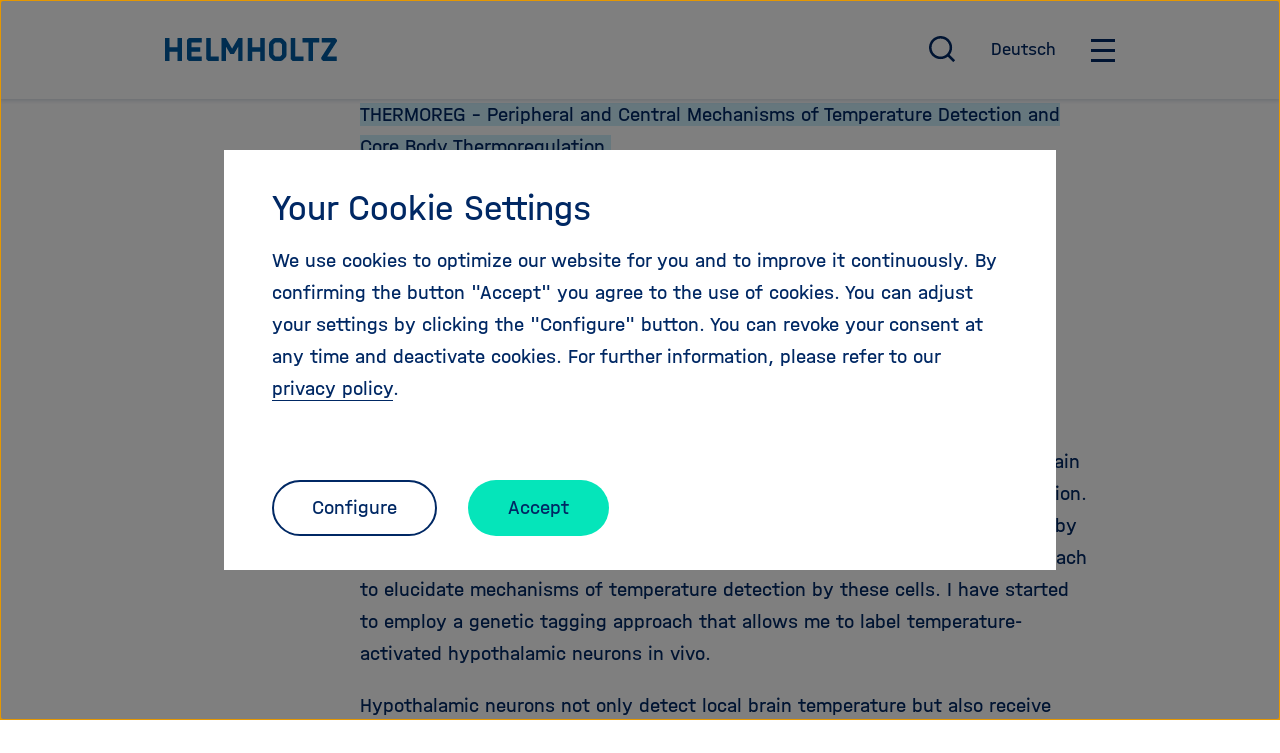

--- FILE ---
content_type: text/html; charset=utf-8
request_url: https://www.helmholtz.de/en/research/international-cooperation/eu-projects/archive-fp7/ideas/erc-starting-grants/thermoreg/
body_size: 12041
content:
<!DOCTYPE html>
<html dir="ltr" lang="en-GB">
	<head>
		<meta charset="utf-8">
		<!--
	TYPO3-Realisation: 3pc GmbH Neue Kommunikation, Berlin
	This website is powered by TYPO3 - inspiring people to share!
	TYPO3 is a free open source Content Management Framework initially created by Kasper Skaarhoj and licensed under GNU/GPL.
	TYPO3 is copyright 1998-2026 of Kasper Skaarhoj. Extensions are copyright of their respective owners.
	Information and contribution at https://typo3.org/
-->
		<link rel="shortcut icon" href="/typo3conf/ext/dreipc_hgf/Resources/Public/Frontend/Build/assets/icons/favicons/favicon.ico" type="image/png">
		<title>THERMOREG - Helmholtz - Association of German Research Centres</title>
		<meta name="robots" content="index, follow">
		<meta name="viewport" content="width=device-width, initial-scale=1">
		<meta name="description" content="THERMOREG">
		<meta property="og:locale" content="de_DE">
		<meta property="og:site_name" content="Helmholtz-Gemeinschaft Deutscher Forschungszentren">
		<meta property="og:description" content="THERMOREG">
		<meta property="og:image" content="https://www.helmholtz.de/typo3temp/assets/_processed_/3/d/csm_helmholtz_social-media_1638454250_fb2cbb547a.jpg">
		<meta property="og:title" content="THERMOREG">
		<meta property="og:type" content="website">
		<meta property="og:url" content="https://www.helmholtz.de/en/research/international-cooperation/eu-projects/archive-fp7/ideas/erc-starting-grants/thermoreg/">
		<meta name="twitter:card" content="">
		<meta name="twitter:site" content="@helmholtz_de">
		<meta name="twitter:description" content="THERMOREG">
		<meta name="twitter:image" content="https://www.helmholtz.de/typo3temp/assets/_processed_/3/d/csm_helmholtz_social-media_1638454250_d44f600fc4.jpg">
		<meta name="twitter:title" content="THERMOREG">
		<meta name="google-site-verification" content="es51vvVGjg2pi2OJHg1RiUQh4rrtHjcc8Oehdds9b9U">
		<link rel="stylesheet" type="text/css" href="/typo3temp/assets/compressed/merged-a7c11ffb7344dc71bff7dd3e8168c395-0bedc0d2971ab241840f300b6d8dc844.css?1768902968" media="all">
		<link rel="icon" href="/typo3conf/ext/dreipc_hgf/Resources/Public/Frontend/Build/assets/icons/favicons/icon-32x32.png" sizes="32x32">
		<link rel="icon" href="/typo3conf/ext/dreipc_hgf/Resources/Public/Frontend/Build/assets/icons/favicons/icon-57x57.png" sizes="57x57">
		<link rel="icon" href="/typo3conf/ext/dreipc_hgf/Resources/Public/Frontend/Build/assets/icons/favicons/icon-76x76.png" sizes="76x76">
		<link rel="icon" href="/typo3conf/ext/dreipc_hgf/Resources/Public/Frontend/Build/assets/icons/favicons/icon-96x96.png" sizes="96x96">
		<link rel="icon" href="/typo3conf/ext/dreipc_hgf/Resources/Public/Frontend/Build/assets/icons/favicons/icon-128x128.png" sizes="128x128">
		<link rel="icon" href="/typo3conf/ext/dreipc_hgf/Resources/Public/Frontend/Build/assets/icons/favicons/icon-192x192.png" sizes="192x192">
		<link rel="icon" href="/typo3conf/ext/dreipc_hgf/Resources/Public/Frontend/Build/assets/icons/favicons/icon-228x228.png" sizes="228x228">
		<link rel="shortcut icon" sizes="196x196" href="/typo3conf/ext/dreipc_hgf/Resources/Public/Frontend/Build/assets/icons/favicons/icon-196x196.png">
		<link rel="apple-touch-icon" href="/typo3conf/ext/dreipc_hgf/Resources/Public/Frontend/Build/assets/icons/apple-touch-icon/icon-120x120.png" sizes="120x120">
		<link rel="apple-touch-icon" href="/typo3conf/ext/dreipc_hgf/Resources/Public/Frontend/Build/assets/icons/apple-touch-icon/icon-152x152.png" sizes="152x152">
		<link rel="apple-touch-icon" href="/typo3conf/ext/dreipc_hgf/Resources/Public/Frontend/Build/assets/icons/apple-touch-icon/icon-180x180.png" sizes="180x180">
		<meta name="msapplication-TileColor" content="#FFFFFF">
		<meta name="msapplication-TileImage" content="/typo3conf/ext/dreipc_hgf/Resources/Public/Frontend/Build/assets/icons/msapplication/icon-144x144.png">
		<meta name="msapplication-config" content="/browserconfig.xml">
		<link rel="manifest" href="/manifest.json">
		<link rel="alternate" hreflang="de-DE" href="https://www.helmholtz.de/forschung/helmholtz-international/europaeische-projekte/archiv-fp7/ideen/erc-starting-grants/thermoreg/">
		<link rel="alternate" hreflang="en-GB" href="https://www.helmholtz.de/en/research/international-cooperation/eu-projects/archive-fp7/ideas/erc-starting-grants/thermoreg/">
		<link rel="alternate" hreflang="x-default" href="https://www.helmholtz.de/forschung/helmholtz-international/europaeische-projekte/archiv-fp7/ideen/erc-starting-grants/thermoreg/"> </head>
	<body data-tracking-id="3">
		<div class="skip-link"><a href="#main" class="skip-link__button"> Jump directly to the page contents </a></div>
		<header class="header">
			<div class="header__top">
				<div class="header__top-inner">
					<div class="header__logo"><a href="/en/"><svg class="svg-hgf-logo" xmlns="http://www.w3.org/2000/svg" x="0" y="0" viewBox="0 0 737.4 100" xml:space="preserve" aria-labelledby="helmholtz-logo-header" role="img">
								<title id="helmholtz-logo-header">Helmholtz - Association of German Research Centres</title>
								<path fill="currentColor" d="M53.5 0h19.2v100H53.5V59.7H19.2V100H0V0h19.2v40.5h34.3V0zm50.1 0c-.9 0-1.7.4-2.3 1l-6.2 6.2c-.7.6-1 1.4-1 2.3v81.1c0 .9.3 1.7 1 2.3l6.2 6.2c.6.7 1.4 1 2.3 1h53.6V80.8h-43.9V59.7h38.1V40.5h-38.1V19.2h43.9V0h-53.6zm82.5 100h44.6V80.8h-34.9V0h-19.2v90.5c0 .9.3 1.7 1 2.3l6.2 6.2c.6.7 1.4 1 2.3 1zM374 40.5V0h-19.2v100H374V59.7h34.3V100h19.2V0h-19.2v40.5H374zm127.6 31c0 .9-.4 1.6-1 2.3l-6.1 6.1c-.7.7-1.5 1-2.4 1H475c-.8 0-1.5-.3-2.3-1l-6.1-6.1c-.7-.7-1-1.4-1-2.3V28.6c0-.9.3-1.7 1-2.3l6.1-6.2c.7-.6 1.4-1 2.3-1h17.2c.9 0 1.7.4 2.4 1l6.1 6.2c.6.6 1 1.4 1 2.3v42.9zm4.5-66.7C503 1.8 499 0 494.8 0h-22.4c-4.2 0-8.3 1.7-11.4 4.8l-9.9 9.9c-3 3-4.7 7.1-4.7 11.3v48c0 4.2 1.7 8.3 4.7 11.3l9.9 10c3 3.1 7.2 4.7 11.4 4.7h22.4c4.2 0 8.3-1.7 11.3-4.7l10-10c3-3 4.7-7.1 4.7-11.3V25.9c0-4.2-1.7-8.3-4.7-11.3l-10-9.8zm42.7 95.2h45.4V80.8h-35.7V0h-19.2v90.5c0 .9.3 1.7 1 2.3l6.2 6.2c.6.7 1.5 1 2.3 1zm67-80.8V100H635V19.2h26.5V0h-72.2v19.2h26.5zM730.2 1c-.6-.6-1.4-1-2.3-1h-56v19.2h39.6L670 84.8v5.8c0 .9.4 1.7 1 2.3l6.2 6.2c.6.7 1.4 1 2.3 1h57.3V80.8h-41.5l42-66.4v-5c0-.8-.4-1.7-1-2.3L730.2 1zM314.3 0l-26.7 46.2L260.9 0h-18.4v100h19.2V38.2L279 68c.6 1 1.6 1.6 2.8 1.6h11.8c1.1 0 2.2-.6 2.8-1.6l17.1-29.6V100h19.2V0h-18.4z"/></svg><span class="sr-only">To the homepage of the Helmholtz Association</span></a></div>
						<nav class="navigation navigation--meta" aria-label="Main menu">
							<ul class="navigation__meta-list">
								<li>
									<button class="btn btn--search navigation__overlay-toggle" id="search-overlay-btn" aria-haspopup="true" aria-controls="header-search" aria-expanded="false" ><svg class="svg-search" aria-hidden="true" xmlns="http://www.w3.org/2000/svg" width="21" height="21" viewBox="0 0 21 21">
											<path fill="currentColor" transform="translate(-2.000000, -2.000000)" d="M18.031,16.617 L22.314,20.899 L20.899,22.314 L16.617,18.031 C15.0237382,19.3082211 13.0420011,20.0029052 11,20 C6.032,20 2,15.968 2,11 C2,6.032 6.032,2 11,2 C15.968,2 20,6.032 20,11 C20.0029052,13.0420011 19.3082211,15.0237382 18.031,16.617 Z M16.025,15.875 C17.2941129,14.5698857 18.002867,12.8204293 18,11 C18,7.132 14.867,4 11,4 C7.132,4 4,7.132 4,11 C4,14.867 7.132,18 11,18 C12.8204293,18.002867 14.5698857,17.2941129 15.875,16.025 L16.025,15.875 L16.025,15.875 Z"></path>
										</svg><span class="sr-only"> Open / close search </span></button>
								</li>
								<li><a href="/forschung/helmholtz-international/europaeische-projekte/archiv-fp7/ideen/erc-starting-grants/thermoreg/" class="btn btn--language"><span>Deutsch</span><abbr title="Deutsch">DE</abbr></a></li>
								<li>
									<button class="btn btn--burger navigation__overlay-toggle" id="main-menu-btn" aria-haspopup="true" aria-controls="header-navigation" aria-expanded="false" ><span class="sr-only">Open/Close main navigation</span><span class="btn--burger__line is-1"></span><span class="btn--burger__line is-2"></span><span class="btn--burger__line is-3"></span><span class="btn--burger__line is-4"></span></button>
								</li>
							</ul>
						</nav>
					</div>
				</div>
				<div id="header-search" class="header__overlay header__overlay--search" aria-hidden="true" aria-labelledby="search-overlay-btn" >
					<div class="header__searchform">
						<form method="get" class="searchform searchform" action="/en/search/all/" data-suggest="/en/search/all/suggest.json" data-suggest-header="Top Results" accept-charset="utf-8"><input placeholder="Keyword, Title ..." aria-label="Keyword search" type="search" name="search[q]" value="" class="input--track-event" data-tracking="{&quot;type&quot;:&quot;onkeydown&quot;,&quot;category&quot;:&quot;Header-Suche&quot;}" >
							<button type="submit" class="btn btn--icon btn--track-event" data-tracking="{&quot;type&quot;:&quot;onclick&quot;,&quot;category&quot;:&quot;Header-Suche&quot;,&quot;name&quot;:&quot;Suche-Button geklickt&quot;}" ><svg class="svg-search" aria-hidden="true" xmlns="http://www.w3.org/2000/svg" width="21" height="21" viewBox="0 0 21 21">
									<path fill="currentColor" transform="translate(-2.000000, -2.000000)" d="M18.031,16.617 L22.314,20.899 L20.899,22.314 L16.617,18.031 C15.0237382,19.3082211 13.0420011,20.0029052 11,20 C6.032,20 2,15.968 2,11 C2,6.032 6.032,2 11,2 C15.968,2 20,6.032 20,11 C20.0029052,13.0420011 19.3082211,15.0237382 18.031,16.617 Z M16.025,15.875 C17.2941129,14.5698857 18.002867,12.8204293 18,11 C18,7.132 14.867,4 11,4 C7.132,4 4,7.132 4,11 C4,14.867 7.132,18 11,18 C12.8204293,18.002867 14.5698857,17.2941129 15.875,16.025 L16.025,15.875 L16.025,15.875 Z"></path>
								</svg><span class="sr-only">Submit search</span></button>
						</form>
						<div class="related-links">
							<div class="related-links__buttons">
								<ul>
									<li><a href="/en/career/" target="_self" class="btn btn--secondary"><span>Career Opportunities</span></a></li>
									<li><a href="/en/research/challenges/artificial-intelligence/" target="_self" class="btn btn--secondary"><span>Artificial Intelligence</span></a></li>
									<li><a href="/en/research/challenges/quantum-technologies/" target="_self" class="btn btn--secondary"><span>Helmholtz Quantum</span></a></li>
								</ul>
							</div>
						</div>
					</div>
				</div>
				<div id="header-navigation" class="header__overlay" aria-hidden="true" aria-labelledby="main-menu-btn">
					<nav class="navigation navigation--main" aria-label="Site menu">
						<ul class="navigation__first-level">
							<li class="navigation__first-level-list-item"><a href="/en/about-us/" class="navigation__first-level-link btn btn--underline"><span>About us</span></a>
								<ul class="navigation__second-level" aria-label="Über uns">
									<li class="navigation__second-level-list-item">
										<div class="navigation__second-level-inner"><a href="/en/about-us/who-we-are/" class="navigation__second-level-link btn btn--underline"><span>Who we are</span></a></div>
									</li>
									<li class="navigation__second-level-list-item">
										<div class="navigation__second-level-inner"><a href="/en/about-us/helmholtz-centers/" class="navigation__second-level-link btn btn--underline"><span>Helmholtz Centers</span></a></div>
									</li>
									<li class="navigation__second-level-list-item">
										<div class="navigation__second-level-inner"><a href="/en/about-us/our-values/" class="navigation__second-level-link btn btn--underline"><span>Our Values</span></a></div>
									</li>
									<li class="navigation__second-level-list-item">
										<div class="navigation__second-level-inner"><a href="/en/about-us/structure-and-governance/" class="navigation__second-level-link btn btn--underline"><span>Structure and Governance</span></a></div>
									</li>
									<li class="navigation__second-level-list-item">
										<div class="navigation__second-level-inner"><a href="/en/about-us/discover-helmholtz/" class="navigation__second-level-link btn btn--underline"><span>Discover Helmholtz</span></a></div>
									</li>
									<li class="navigation__second-level-list-item">
										<div class="navigation__second-level-inner"><a href="/en/about-us/helmholtz-stories/" class="navigation__second-level-link btn btn--underline"><span>Helmholtz Stories</span></a></div>
									</li>
								</ul>
							</li>
							<li class="navigation__first-level-list-item"><a href="/en/newsroom/" class="navigation__first-level-link btn btn--underline"><span>Newsroom</span></a></li>
							<li class="navigation__first-level-list-item"><a href="/en/research/" class="navigation__first-level-link btn btn--underline"><span>Research</span></a>
								<ul class="navigation__second-level" aria-label="Über uns">
									<li class="navigation__second-level-list-item">
										<div class="navigation__second-level-inner"><a href="/en/research/current-calls-for-applications/" class="navigation__second-level-link btn btn--underline"><span>Calls for Applications</span></a></div>
									</li>
									<li class="navigation__second-level-list-item">
										<div class="navigation__second-level-inner"><a href="/en/research/research-fields/" class="navigation__second-level-link btn btn--underline"><span>Research Fields</span></a></div>
									</li>
									<li class="navigation__second-level-list-item">
										<div class="navigation__second-level-inner"><a href="/en/research/research-infrastructures/" class="navigation__second-level-link btn btn--underline"><span>Research Infrastructures</span></a></div>
									</li>
									<li class="navigation__second-level-list-item">
										<div class="navigation__second-level-inner"><a href="/en/research/research-campaigns/" class="navigation__second-level-link btn btn--underline"><span>Research campaigns</span></a></div>
									</li>
									<li class="navigation__second-level-list-item">
										<div class="navigation__second-level-inner"><a href="/en/research/challenges/" class="navigation__second-level-link btn btn--underline"><span>Challenges</span></a></div>
									</li>
								</ul>
							</li>
							<li class="navigation__first-level-list-item"><a href="/en/international/" class="navigation__first-level-link btn btn--underline"><span>International</span></a>
								<ul class="navigation__second-level" aria-label="Über uns">
									<li class="navigation__second-level-list-item">
										<div class="navigation__second-level-inner"><a href="/en/international/helmholtz-worldwide/" class="navigation__second-level-link btn btn--underline"><span>Helmholtz worldwide</span></a></div>
									</li>
									<li class="navigation__second-level-list-item">
										<div class="navigation__second-level-inner"><a href="/en/international/helmholtz-in-europe/" class="navigation__second-level-link btn btn--underline"><span>Helmholtz in Europe</span></a></div>
									</li>
									<li class="navigation__second-level-list-item">
										<div class="navigation__second-level-inner"><a href="/en/international/brussels-office/" class="navigation__second-level-link btn btn--underline"><span>Brussels Office</span></a></div>
									</li>
									<li class="navigation__second-level-list-item">
										<div class="navigation__second-level-inner"><a href="/en/international/beijing-office/" class="navigation__second-level-link btn btn--underline"><span>Beijing Office</span></a></div>
									</li>
									<li class="navigation__second-level-list-item">
										<div class="navigation__second-level-inner"><a href="/en/international/israel-office/" class="navigation__second-level-link btn btn--underline"><span>Israel Office</span></a></div>
									</li>
									<li class="navigation__second-level-list-item">
										<div class="navigation__second-level-inner"><a href="/en/international/research-infrastructures/" class="navigation__second-level-link btn btn--underline"><span>Scientific Landscape</span></a></div>
									</li>
									<li class="navigation__second-level-list-item">
										<div class="navigation__second-level-inner"><a href="/en/international/helmholtz-international-labs/" class="navigation__second-level-link btn btn--underline"><span>Helmholtz International Labs</span></a></div>
									</li>
									<li class="navigation__second-level-list-item">
										<div class="navigation__second-level-inner"><a href="/en/international/science-diplomacy/" class="navigation__second-level-link btn btn--underline"><span>Science Diplomacy</span></a></div>
									</li>
									<li class="navigation__second-level-list-item">
										<div class="navigation__second-level-inner"><a href="/en/international/research-security/" class="navigation__second-level-link btn btn--underline"><span>Research Security</span></a></div>
									</li>
								</ul>
							</li>
							<li class="navigation__first-level-list-item"><a href="/en/transfer/" class="navigation__first-level-link btn btn--underline"><span>Transfer</span></a>
								<ul class="navigation__second-level" aria-label="Über uns">
									<li class="navigation__second-level-list-item">
										<div class="navigation__second-level-inner"><a href="/en/transfer/news-and-events/news/" class="navigation__second-level-link btn btn--underline"><span>News</span></a></div>
									</li>
									<li class="navigation__second-level-list-item">
										<div class="navigation__second-level-inner"><a href="/en/transfer/examples-and-successes-1/" class="navigation__second-level-link btn btn--underline"><span>Examples and successes</span></a></div>
									</li>
									<li class="navigation__second-level-list-item">
										<div class="navigation__second-level-inner"><a href="/en/transfer/helmholtz-association-transfer-instruments/" class="navigation__second-level-link btn btn--underline"><span>Transfer Instruments</span></a></div>
									</li>
									<li class="navigation__second-level-list-item">
										<div class="navigation__second-level-inner"><a href="/en/transfer/industry-collaboration/" class="navigation__second-level-link btn btn--underline"><span>Industry Collaboration</span></a></div>
									</li>
									<li class="navigation__second-level-list-item">
										<div class="navigation__second-level-inner"><a href="/en/transfer/advice-and-information/" class="navigation__second-level-link btn btn--underline"><span>Advice and information</span></a></div>
									</li>
									<li class="navigation__second-level-list-item">
										<div class="navigation__second-level-inner"><a href="https://www.helmholtz-entrepreneurship.de/" target="_blank" class="navigation__second-level-link btn btn--underline"><span>Entrepreneurship Education</span></a></div>
									</li>
								</ul>
							</li>
							<li class="navigation__first-level-list-item"><a href="/en/career/" class="navigation__first-level-link btn btn--underline"><span>Careers</span></a>
								<ul class="navigation__second-level" aria-label="Über uns">
									<li class="navigation__second-level-list-item">
										<div class="navigation__second-level-inner"><a href="/en/career/what-defines-us/" class="navigation__second-level-link btn btn--underline"><span>What defines us</span></a></div>
									</li>
									<li class="navigation__second-level-list-item">
										<div class="navigation__second-level-inner"><a href="/en/career/careers-at-helmholtz/" class="navigation__second-level-link btn btn--underline"><span>Careers at Helmholtz</span></a></div>
									</li>
									<li class="navigation__second-level-list-item">
										<div class="navigation__second-level-inner"><a href="/en/career/helmholtz-leadership-academy/" class="navigation__second-level-link btn btn--underline"><span>Helmholtz Leadership Academy</span></a></div>
									</li>
									<li class="navigation__second-level-list-item">
										<div class="navigation__second-level-inner"><a href="/en/career/science/helmholtz-information-data-science-academy-hida/" class="navigation__second-level-link btn btn--underline"><span>Helmholtz Information &amp; Data Science Academy (HIDA)</span></a></div>
									</li>
									<li class="navigation__second-level-list-item">
										<div class="navigation__second-level-inner"><a href="/en/career/talent-programs/" class="navigation__second-level-link btn btn--underline"><span>Talent Programs</span></a></div>
									</li>
									<li class="navigation__second-level-list-item">
										<div class="navigation__second-level-inner"><a href="/en/career/job-vacancies/" class="navigation__second-level-link btn btn--underline"><span>Job Vacancies</span></a></div>
									</li>
								</ul>
							</li>
						</ul>
					</nav>
				</div>
			</header>
			<!--TYPO3SEARCH_begin-->
			<main id="main">
				<div id="c15353" class="textmedia textmedia--text-only text">
					<div class="textmedia__inner">
						<div class="textmedia__text">
							<p><strong><span>THERMOREG - Peripheral and Central Mechanisms of Temperature Detection and Core Body Thermoregulation&nbsp;</span></strong></p>
							<p><strong><span>Activity Code:</span></strong> ERC-StG-LS5<br><strong><span>Principal Investigator:</span></strong> Dr. Jan Erik Siemens<br><strong><span>Host institution:</span></strong><a href="http://www.mdc-berlin.de/" target="_blank" class="external-link" rel="noreferrer">Max Delbrück Center for Molecular Medicine (MDC)</a></p>
							<h3>Description:</h3>
							<p>Internal temperature homeostasis is of critical importance to our health as deviation from a normal, tightly controlled level (37 °Celsius) can cause fatal organ failures. Temperature-sensitive cells in the hypothalamus detect deep brain temperature, which is directly relevant to core body temperature (CBT) regulation. However molecules and mechanisms underlying central temperature detection by hypothalamic neurons are unknown. I propose to use a multi-disciplinary approach to elucidate mechanisms of temperature detection by these cells. I have started to employ a genetic tagging approach that allows me to label temperature-activated hypothalamic neurons in vivo.&nbsp;</p>
							<p>Hypothalamic neurons not only detect local brain temperature but also receive peripheral temperature signals from the somatosensory system. However, the impact of peripheral temperature information on central temperature regulation is largely unknown. Transient Receptor Potential (TRP) ion channels have been found to constitute important components in a variety of different sensory systems. In vertebrates, TRP family members TRPV1, TRPM8, and TRPA1, play prominent roles in the detection of thermal stimuli ranging from cold to hot ambient temperatures. How these receptors mediate their temperature sensitivity on the molecular level is largely unknown. I hypothesize that TRPs are components of supramolecular membrane-bound protein complexes that enable the receptors to function in a context-dependent manner, similar to the founding member of the TRP receptor family in the Drosophila eye. I will use a genetic biochemical strategy to identify components of somatosensory TRP channel protein complexes from native sensory ganglia of transgenic mice. Subsequently, characterization of the TRP Proteome will not only provide novel insights into TRP channel function as temperature sensors but may additionally yield novel targets for the treatment of inflammatory conditions and pain.</p>
							<h3>Project details:</h3>
							<p><strong><span>Start date:</span></strong>&nbsp;01-02-2012&nbsp;<br><strong><span>End date:</span></strong>&nbsp;31-01-2017&nbsp;<br><strong><span>Duration:</span></strong>&nbsp;60 months&nbsp;<br><strong><span>Project Reference:</span></strong>&nbsp;&nbsp;280565&nbsp;<br><strong><span>Project cost:</span></strong>&nbsp;1400725 Euro&nbsp;<br><strong><span>Project Funding:</span></strong>&nbsp;1400725 Euro</p>
						</div>
					</div>
				</div>
			</main>
			<!--TYPO3SEARCH_end-->
			<footer class="footer">
				<div class="footer__inner">
					<div class="footer__logos"><a href="/en/" class="footer__logo"><svg xmlns="http://www.w3.org/2000/svg" x="0" y="0" viewBox="0 0 737.4 100" xml:space="preserve" aria-labelledby="helmholtz-logo-footer" role="img">
								<title id="helmholtz-logo-footer">Helmholtz - Association of German Research Centres</title>
								<path fill="currentColor" d="M53.5 0h19.2v100H53.5V59.7H19.2V100H0V0h19.2v40.5h34.3V0zm50.1 0c-.9 0-1.7.4-2.3 1l-6.2 6.2c-.7.6-1 1.4-1 2.3v81.1c0 .9.3 1.7 1 2.3l6.2 6.2c.6.7 1.4 1 2.3 1h53.6V80.8h-43.9V59.7h38.1V40.5h-38.1V19.2h43.9V0h-53.6zm82.5 100h44.6V80.8h-34.9V0h-19.2v90.5c0 .9.3 1.7 1 2.3l6.2 6.2c.6.7 1.4 1 2.3 1zM374 40.5V0h-19.2v100H374V59.7h34.3V100h19.2V0h-19.2v40.5H374zm127.6 31c0 .9-.4 1.6-1 2.3l-6.1 6.1c-.7.7-1.5 1-2.4 1H475c-.8 0-1.5-.3-2.3-1l-6.1-6.1c-.7-.7-1-1.4-1-2.3V28.6c0-.9.3-1.7 1-2.3l6.1-6.2c.7-.6 1.4-1 2.3-1h17.2c.9 0 1.7.4 2.4 1l6.1 6.2c.6.6 1 1.4 1 2.3v42.9zm4.5-66.7C503 1.8 499 0 494.8 0h-22.4c-4.2 0-8.3 1.7-11.4 4.8l-9.9 9.9c-3 3-4.7 7.1-4.7 11.3v48c0 4.2 1.7 8.3 4.7 11.3l9.9 10c3 3.1 7.2 4.7 11.4 4.7h22.4c4.2 0 8.3-1.7 11.3-4.7l10-10c3-3 4.7-7.1 4.7-11.3V25.9c0-4.2-1.7-8.3-4.7-11.3l-10-9.8zm42.7 95.2h45.4V80.8h-35.7V0h-19.2v90.5c0 .9.3 1.7 1 2.3l6.2 6.2c.6.7 1.5 1 2.3 1zm67-80.8V100H635V19.2h26.5V0h-72.2v19.2h26.5zM730.2 1c-.6-.6-1.4-1-2.3-1h-56v19.2h39.6L670 84.8v5.8c0 .9.4 1.7 1 2.3l6.2 6.2c.6.7 1.4 1 2.3 1h57.3V80.8h-41.5l42-66.4v-5c0-.8-.4-1.7-1-2.3L730.2 1zM314.3 0l-26.7 46.2L260.9 0h-18.4v100h19.2V38.2L279 68c.6 1 1.6 1.6 2.8 1.6h11.8c1.1 0 2.2-.6 2.8-1.6l17.1-29.6V100h19.2V0h-18.4z" />
								</svg><span class="sr-only">To the homepage of the Helmholtz Association</span></a>
							<div class="footer__claim"><svg xmlns="http://www.w3.org/2000/svg" x="0" y="0" viewBox="0 0 160.5 11.9" style="enable-background:new 0 0 160.5 11.9" xml:space="preserve" aria-labelledby="helmholtz-claim" role="img">
									<title id="helmholtz-claim">Research for grand challenges</title>
									<path fill="#008040" d="M6.1 3.4c0 1.2-.7 2-2 2.2l2 3.1v.2H4.9L2.8 5.6H1.6v3.3H.5V1h3.1c1.5 0 2.5.9 2.5 2.2v.2zM5 3.3c0-.8-.5-1.2-1.4-1.2h-2v2.6h2C4.5 4.6 5 4.2 5 3.4v-.1zM12.1 6.3H8.2v.3c0 .9.6 1.4 1.5 1.4.8 0 1.3-.4 1.3-1h1.1c-.1 1.2-1 2-2.4 2-1.6 0-2.6-.9-2.6-2.4V5.2c0-1.5 1-2.4 2.5-2.4s2.5 1 2.5 2.4v1.1zm-3.9-1v.2H11v-.2c0-.9-.5-1.4-1.4-1.4-.8-.1-1.4.5-1.4 1.4zM13.3 7.1V7h1.1v.1c0 .6.5.9 1.4.9.8 0 1.3-.3 1.3-.8 0-.4-.3-.6-1-.8l-.9-.2c-1.2-.2-1.8-.8-1.8-1.6v-.1c0-1 .9-1.7 2.4-1.7 1.4 0 2.4.7 2.4 1.9v.1h-1.1v-.1c0-.6-.5-.9-1.3-.9s-1.2.3-1.2.7v.1c0 .4.3.6.9.7l.9.2c1.2.2 1.8.8 1.8 1.7v.1c0 1.1-1 1.8-2.4 1.8-1.5-.1-2.5-.8-2.5-2zM24.3 6.3h-3.9v.3c0 .9.6 1.4 1.5 1.4.8 0 1.4-.4 1.4-1h1.1c-.1 1.2-1 2-2.4 2-1.5 0-2.5-.9-2.5-2.4V5.2c0-1.5 1-2.4 2.5-2.4s2.5 1 2.5 2.4v1.1zm-3.9-1v.2h2.8v-.2c0-.9-.5-1.4-1.4-1.4-.8-.1-1.4.5-1.4 1.4zM30.4 5v3.9h-1v-.5c-.4.4-1 .6-1.8.6-1.3 0-2.1-.6-2.1-1.7 0-1 .6-1.5 2-1.7l1.8-.2V5c0-.8-.4-1.2-1.3-1.2s-1.3.4-1.3 1.1V5h-1.1v-.1c0-1.3.9-2.1 2.4-2.1s2.4.8 2.4 2.2zm-1.1 2.3v-1l-1.6.2c-.7.1-1.1.4-1.1.8 0 .5.4.8 1.1.8.7 0 1.3-.3 1.6-.8zM35.2 3v1h-.9c-.6 0-1.1.3-1.3.8V9h-1V3h1v.5c.4-.4.9-.5 1.4-.5h.8zM35.8 6.6V5.2c0-1.5 1-2.4 2.5-2.4 1.4 0 2.4.9 2.4 2.3v.1h-1.1v-.1c0-.7-.6-1.3-1.4-1.3-.9 0-1.4.5-1.4 1.4v1.4c0 .9.6 1.4 1.4 1.4.8 0 1.4-.5 1.4-1.2v-.1h1.1v.1c0 1.3-1 2.2-2.4 2.2-1.5 0-2.5-.9-2.5-2.4zM47 5.1v3.8h-1.1V5.2c0-.8-.5-1.4-1.3-1.4-.6 0-1.1.3-1.4.8v4.3h-1.1V.6h1.1v2.9c.4-.4 1-.6 1.6-.6 1.3-.1 2.2.8 2.2 2.2zM53.7 3h2v1h-2v5h-1.1V4h-1.5V3h1.5v-.8c0-1.1.6-1.7 1.7-1.7h.9v1h-.8c-.5 0-.7.3-.7.8V3zM56.3 6.6V5.2c0-1.5 1-2.4 2.5-2.4s2.5 1 2.5 2.4v1.4c0 1.5-1 2.4-2.5 2.4s-2.5-.9-2.5-2.4zm3.9 0V5.3c0-.9-.5-1.4-1.4-1.4-.9 0-1.4.6-1.4 1.4v1.3c0 .9.6 1.4 1.4 1.4.9 0 1.4-.5 1.4-1.4zM66 3v1h-.9c-.6 0-1.1.3-1.3.8V9h-1.1V3h1v.5c.5-.4 1-.5 1.5-.5h.8zM73.7 3h1v5.9c0 1.4-1 2.2-2.5 2.2s-2.5-.8-2.5-2.1v-.1h1.1V9c0 .7.5 1.1 1.4 1.1.9 0 1.4-.5 1.4-1.2V8c-.4.4-1 .6-1.6.6-1.4 0-2.3-.9-2.3-2.3V5.2c0-1.4.9-2.4 2.3-2.4.7 0 1.3.2 1.7.6V3zm-.1 3.8V4.6c-.3-.5-.8-.8-1.4-.8-.9 0-1.4.5-1.4 1.4v1c0 .9.5 1.4 1.4 1.4.6 0 1.1-.3 1.4-.8zM79.6 3v1h-.9c-.6 0-1.1.3-1.3.8V9h-1.1V3h1v.5c.4-.4.9-.5 1.5-.5h.8zM84.9 5v3.9h-1v-.5c-.4.4-1 .6-1.8.6-1.3 0-2.1-.6-2.1-1.7 0-1 .6-1.5 2-1.7l1.8-.2V5c0-.8-.4-1.2-1.3-1.2s-1.3.4-1.3 1.1V5h-1.1v-.1c0-1.3.9-2.1 2.4-2.1 1.6 0 2.4.8 2.4 2.2zm-1 2.3v-1l-1.6.2c-.7.1-1.1.4-1.1.8 0 .5.4.8 1.1.8.7 0 1.3-.3 1.6-.8zM91.4 5.1v3.8h-1.1V5.2c0-.8-.5-1.4-1.3-1.4-.6 0-1.1.3-1.4.8v4.3h-1.1V3h1v.5c.4-.4 1-.7 1.7-.7 1.3 0 2.2.9 2.2 2.3zM96.6.6h1.1v8.3h-1v-.5c-.4.4-1 .6-1.7.6-1.4 0-2.3-.9-2.3-2.4V5.2c0-1.4.9-2.4 2.3-2.4.7 0 1.2.2 1.6.6V.6zm0 6.6V4.6c-.3-.5-.8-.8-1.4-.8-.9 0-1.4.5-1.4 1.4v1.4c0 .9.6 1.4 1.4 1.4.6 0 1.1-.3 1.4-.8zM102.4 6.6V5.2c0-1.5 1-2.4 2.5-2.4 1.4 0 2.4.9 2.4 2.3v.1h-1.1v-.1c0-.7-.6-1.3-1.4-1.3-.9 0-1.4.5-1.4 1.4v1.4c0 .9.6 1.4 1.4 1.4.8 0 1.4-.5 1.4-1.2v-.1h1.1v.1c0 1.3-1 2.2-2.4 2.2-1.5 0-2.5-.9-2.5-2.4zM113.6 5.1v3.8h-1.1V5.2c0-.8-.5-1.4-1.3-1.4-.6 0-1.1.3-1.4.8v4.3h-1.1V.6h1.1v2.9c.4-.4 1-.6 1.6-.6 1.4-.1 2.2.8 2.2 2.2zM119.8 5v3.9h-1v-.5c-.4.4-1 .6-1.8.6-1.3 0-2.1-.6-2.1-1.7 0-1 .6-1.5 2-1.7l1.8-.2V5c0-.8-.4-1.2-1.3-1.2s-1.3.4-1.3 1.1V5H115v-.1c0-1.3.9-2.1 2.4-2.1 1.6 0 2.4.8 2.4 2.2zm-1.1 2.3v-1l-1.6.2c-.7.1-1.1.4-1.1.8 0 .5.4.8 1.1.8.7 0 1.3-.3 1.6-.8zM121.4 8.9V.6h1.1v8.3h-1.1zM124.2 8.9V.6h1.1v8.3h-1.1zM131.7 6.3h-3.9v.3c0 .9.6 1.4 1.5 1.4.8 0 1.4-.4 1.4-1h1.1c-.1 1.2-1 2-2.4 2-1.5 0-2.5-.9-2.5-2.4V5.2c0-1.5 1-2.4 2.5-2.4s2.5 1 2.5 2.4v1.1zm-3.9-1v.2h2.8v-.2c0-.9-.5-1.4-1.4-1.4-.8-.1-1.4.5-1.4 1.4zM138 5.1v3.8h-1.1V5.2c0-.8-.5-1.4-1.3-1.4-.6 0-1.1.3-1.4.8v4.3h-1.1V3h1v.5c.4-.4 1-.7 1.7-.7 1.3 0 2.2.9 2.2 2.3zM143.3 3h1v5.9c0 1.4-1 2.2-2.5 2.2s-2.5-.8-2.5-2.1v-.1h1.1V9c0 .7.5 1.1 1.4 1.1.9 0 1.4-.5 1.4-1.2V8c-.4.4-1 .6-1.6.6-1.4 0-2.3-.9-2.3-2.3V5.2c0-1.4.9-2.4 2.3-2.4.7 0 1.3.2 1.7.6V3zm-.1 3.8V4.6c-.3-.5-.8-.8-1.4-.8-.9 0-1.4.5-1.4 1.4v1c0 .9.5 1.4 1.4 1.4.6 0 1.1-.3 1.4-.8zM150.7 6.3h-3.9v.3c0 .9.6 1.4 1.5 1.4.8 0 1.4-.4 1.4-1h1.1c-.1 1.2-1 2-2.4 2-1.5 0-2.5-.9-2.5-2.4V5.2c0-1.5 1-2.4 2.5-2.4s2.5 1 2.5 2.4v1.1zm-3.9-1v.2h2.8v-.2c0-.9-.5-1.4-1.4-1.4-.9-.1-1.4.5-1.4 1.4zM151.9 7.1V7h1.1v.1c0 .6.5.9 1.4.9.8 0 1.3-.3 1.3-.8 0-.4-.3-.6-1-.8l-.9-.2c-1.2-.2-1.8-.8-1.8-1.6v-.1c0-1 .9-1.7 2.4-1.7 1.4 0 2.4.7 2.4 1.9v.1h-1.1v-.1c0-.6-.5-.9-1.3-.9s-1.2.3-1.2.7v.1c0 .4.3.6.9.7l.9.2c1.2.2 1.8.8 1.8 1.7v.1c0 1.1-1 1.8-2.4 1.8-1.6-.1-2.5-.8-2.5-2zM158.1 8.3c0-.4.3-.7.7-.7s.7.3.7.7c0 .4-.3.7-.7.7-.4 0-.7-.3-.7-.7z"/></svg></div>
							</div>
							<nav class="footer__social-media-menu" aria-label="Social Media">
								<ul class="footer__social-media-list">
									<li class="footer__social-media-item"><a href="https://twitter.com/helmholtz_de/" target="_blank" rel="noreferrer"><svg class="svg-x-filled" aria-hidden="true" xmlns="http://www.w3.org/2000/svg" viewBox="0 0 20.02 20" height="20" width="20.02">
												<path fill="var(--ci-background-color)" style="fill-rule:evenodd;stroke-width:1" d="m 4.1051286,4.0785 c 0.040297,0.057 0.9735333,1.4159 2.0738663,3.0186 1.1003329,1.6027 2.1180349,3.0849 2.2615766,3.2936 0.1435281,0.2089 0.2609651,0.384 0.2609651,0.3891 0,0.01 -0.05345,0.071 -0.1187726,0.1464 -0.065322,0.075 -0.2493226,0.2889 -0.4088643,0.4745 -0.1595551,0.1854 -0.4285203,0.498 -0.5977079,0.6947 -0.169174,0.1967 -0.466807,0.5427 -0.6614112,0.769 -0.1945906,0.2263 -0.5445273,0.6332 -0.7776341,0.9041 -0.7209594,0.8382 -0.8250001,0.9592 -1.3738175,1.5984 -0.2930461,0.3413 -0.5740585,0.6677 -0.62446,0.7253 -0.050401,0.058 -0.091642,0.1106 -0.091642,0.118 0,0.01 0.1840677,0.013 0.518598,0.013 h 0.5185846 l 0.5701327,-0.6644 c 0.3135792,-0.3654 0.6229087,-0.7252 0.6873945,-0.7994 0.139454,-0.1604 1.2029302,-1.3979 1.2923198,-1.5037 0.034226,-0.04 0.08394,-0.098 0.1104758,-0.1281 0.02655,-0.03 0.235778,-0.273 0.4649589,-0.5402 0.2291674,-0.2671 0.4229756,-0.4922 0.4306518,-0.5002 0.00769,-0.01 0.1290122,-0.1491 0.2696128,-0.3137 0.1406006,-0.1645 0.2599803,-0.2991 0.2652822,-0.2991 0.00531,0 0.7275564,1.0458 1.6050089,2.3238 0.877439,1.2781 1.611012,2.3464 1.630169,2.3741 l 0.0348,0.05 1.77885,3e-4 c 1.462856,2e-4 1.777651,0 1.772052,-0.017 -0.0059,-0.015 -0.858201,-1.2586 -3.044662,-4.441 -1.574007,-2.291 -1.783302,-2.5988 -1.777299,-2.6145 0.0058,-0.015 0.220224,-0.2659 1.62971,-1.906 C 13.045649,6.9628 13.378938,6.5747 13.54451,6.3818 13.710082,6.1888 13.877259,5.9945 13.916005,5.95 13.954745,5.906 14.158488,5.6688 14.368754,5.4239 14.579008,5.1791 14.936445,4.763 15.163063,4.4993 15.389667,4.2357 15.583408,4.0096 15.59358,3.9969 15.61103,3.9749 15.5814,3.9739 15.085343,3.9739 H 14.558597 L 14.324316,4.247 c -0.311812,0.3637 -0.875468,1.0193 -1.035523,1.2046 -0.0707,0.082 -0.158921,0.1847 -0.19602,0.2285 -0.0371,0.044 -0.110301,0.1287 -0.162659,0.1885 -0.05236,0.06 -0.316223,0.3666 -0.586375,0.682 -0.270139,0.3153 -0.494868,0.5764 -0.499401,0.5801 -0.0045,0 -0.06241,0.071 -0.128635,0.1493 C 11.599871,7.417 11.48199,7.5542 10.941361,8.1812 10.704058,8.4564 10.69189,8.4682 10.671882,8.4429 10.660382,8.4289 9.9649404,7.4169 9.12649,6.1953 L 7.6020347,3.9742 5.8169516,3.9741 4.0318684,3.9739 4.1051234,4.0784 m 1.3932307,0.7284 c 0.01341,0.02 0.3469283,0.4986 0.7411685,1.0625 0.7476982,1.0696 3.6858495,5.2747 5.5754184,7.9798 0.603819,0.8644 1.105217,1.5793 1.114229,1.5886 0.01287,0.013 0.188681,0.016 0.821506,0.014 h 0.805128 L 12.44894,12.4364 C 11.290151,10.7782 9.6124271,8.3771 8.7206613,7.1009 L 7.0992614,4.7804 h -0.812629 -0.812629 l 0.024351,0.037" />
													<path fill="currentColor" style="fill-rule:evenodd;stroke:none;stroke-width:0.01349076" d="M 0,9.9976 V 20.001 h 10.006767 10.006768 l 0.0034,-10 0.0034,-10 H 10.010153 0 v 10.0034 m 0.00670491,0.01 c 0,5.5019 0.00153794,7.7526 0.00341316,5.0017 0.0018752,-2.7509 0.0018752,-7.2525 0,-10.0034 C 0.00824285,2.2618 0.00670491,4.5125 0.00670491,10.0144 M 4.1051286,4.0886 c 0.040297,0.057 0.9735333,1.4159 2.0738663,3.0186 1.1003329,1.6027 2.1180349,3.0849 2.2615766,3.2936 0.1435281,0.2089 0.2609651,0.384 0.2609651,0.3891 0,0.01 -0.05345,0.071 -0.1187726,0.1464 -0.065322,0.075 -0.2493226,0.2889 -0.4088643,0.4745 -0.1595551,0.1854 -0.4285203,0.498 -0.5977079,0.6947 -0.169174,0.1967 -0.466807,0.5427 -0.6614112,0.769 -0.1945906,0.2263 -0.5445273,0.6332 -0.7776341,0.9041 -0.7209594,0.8382 -0.8250001,0.9592 -1.3738175,1.5984 -0.2930461,0.3413 -0.5740585,0.6677 -0.62446,0.7253 -0.050401,0.058 -0.091642,0.1106 -0.091642,0.118 0,0.01 0.1840677,0.013 0.518598,0.013 h 0.5185846 l 0.5701327,-0.6644 c 0.3135792,-0.3654 0.6229087,-0.7252 0.6873945,-0.7994 0.139454,-0.1604 1.2029302,-1.3979 1.2923198,-1.5037 0.034226,-0.04 0.08394,-0.098 0.1104758,-0.1281 0.02655,-0.03 0.235778,-0.273 0.4649589,-0.5402 0.2291674,-0.2671 0.4229756,-0.4922 0.4306518,-0.5002 0.00769,-0.01 0.1290122,-0.1491 0.2696128,-0.3137 0.1406006,-0.1644 0.2599803,-0.2991 0.2652822,-0.2991 0.00531,0 0.7275564,1.0458 1.6050089,2.3238 0.877439,1.2781 1.611012,2.3464 1.630169,2.3741 l 0.0348,0.05 1.77885,3e-4 c 1.462857,2e-4 1.777651,0 1.772052,-0.017 -0.0059,-0.015 -0.858201,-1.2586 -3.044662,-4.441 -1.574007,-2.291 -1.783302,-2.5988 -1.777299,-2.6145 0.0058,-0.015 0.220224,-0.2659 1.62971,-1.906 0.241782,-0.2813 0.575071,-0.6694 0.740643,-0.8623 0.165572,-0.193 0.332749,-0.3873 0.371495,-0.4318 0.03874,-0.044 0.242483,-0.2812 0.452749,-0.5261 C 14.579008,5.1892 14.936445,4.7731 15.163063,4.5094 15.389667,4.2458 15.583408,4.0197 15.59358,4.007 15.61103,3.985 15.5814,3.984 15.085343,3.984 h -0.526746 l -0.234281,0.2731 c -0.311812,0.3637 -0.875468,1.0193 -1.035523,1.2046 -0.0707,0.082 -0.158921,0.1847 -0.19602,0.2285 -0.0371,0.044 -0.110301,0.1287 -0.162659,0.1885 -0.05236,0.06 -0.316223,0.3666 -0.586375,0.682 -0.270139,0.3153 -0.494868,0.5764 -0.499401,0.5801 -0.0045,0 -0.06241,0.071 -0.128635,0.1493 C 11.599872,7.4271 11.48199,7.5643 10.941361,8.1913 10.704058,8.4665 10.69189,8.4783 10.671883,8.453 10.660383,8.439 9.9649404,7.427 9.12649,6.2054 L 7.6020347,3.9843 5.8169516,3.9842 4.0318684,3.984 4.1051234,4.0885 m 1.3932307,0.7284 c 0.01341,0.02 0.3469283,0.4986 0.7411685,1.0625 0.7476982,1.0696 3.6858495,5.2747 5.5754184,7.9798 0.603819,0.8644 1.105217,1.5793 1.114229,1.5887 0.01287,0.013 0.188681,0.016 0.821506,0.014 h 0.805128 L 12.44894,12.4466 C 11.290151,10.7884 9.6124271,8.3874 8.7206613,7.1111 L 7.0992614,4.7906 h -0.812629 -0.812629 l 0.024351,0.037" />
													</svg><span class="is-regular">X</span></a></li>
											<li class="footer__social-media-item"><a href="https://www.youtube.com/user/helmholtzTV/" target="_blank" rel="noreferrer"><svg class="svg-youtube" aria-hidden="true" xmlns="http://www.w3.org/2000/svg" width="20" height="16" viewBox="0 0 20 16">
														<path fill="currentColor" transform="translate(-2.000000, -4.000000)" d="M18.3458333,4.65343552 C15.3425,4.44843838 8.65333333,4.4492717 5.65416667,4.65343552 C2.40666667,4.87509911 2.02416667,6.83673849 2,12 C2.02416667,17.154095 2.40333333,19.1240676 5.65416667,19.3465645 C8.65416667,19.5507283 15.3425,19.5515616 18.3458333,19.3465645 C21.5933333,19.1249009 21.9758333,17.1632615 22,12 C21.9758333,6.84590503 21.5966667,4.87593243 18.3458333,4.65343552 Z M9.5,15.333287 L9.5,8.66671303 L16.1666667,11.9941667 L9.5,15.333287 L9.5,15.333287 Z"></path>
													</svg><span class="is-regular">YouTube</span></a></li>
											<li class="footer__social-media-item"><a href="https://www.linkedin.com/company/helmholtz-association/" target="_blank" rel="noreferrer"><svg class="svg-linkedin" aria-hidden="true" xmlns="http://www.w3.org/2000/svg" width="20" height="20" viewBox="0 0 20 20">
														<path fill="currentColor" d="M 15.833208,0 H 4.1667917 C 1.8659067,0 0,1.865907 0,4.166792 V 15.833208 C 0,18.134093 1.8659067,20 4.1667917,20 H 15.833208 C 18.134843,20 20,18.134093 20,15.833208 V 4.166792 C 20,1.865907 18.134843,0 15.833208,0 Z M 6.6671666,15.832458 H 4.1675416 V 6.666417 h 2.499625 z M 5.4169792,5.60972 c -0.8047098,0 -1.4579272,-0.658468 -1.4579272,-1.469927 0,-0.811459 0.6532174,-1.469926 1.4579272,-1.469926 0.8047097,0 1.4579271,0.658467 1.4579271,1.469926 0,0.811459 -0.6524674,1.469927 -1.4579271,1.469927 z M 16.666417,15.832458 h -2.499625 v -4.670016 c 0,-2.80636 -3.332834,-2.59412 -3.332834,0 v 4.670016 H 8.334333 V 6.666417 h 2.499625 v 1.470676 c 1.163192,-2.154642 5.833209,-2.314384 5.833209,2.063147 v 5.632218 z"></path>
													</svg><span class="is-regular">LinkedIn</span></a></li>
											<li class="footer__social-media-item"><a href="https://www.instagram.com/helmholtz_de/" target="_blank" rel="noreferrer"><svg class="svg-instagram" aria-hidden="true" xmlns="http://www.w3.org/2000/svg" xml:space="preserve" viewBox="0 0 20 20" y="0" x="0" width="20" height="20"><g transform="scale(.02766)">
															<path d="M600.5 723H122.4C54.8 723 0 668.2 0 600.5V122.4C0 54.8 54.8 0 122.4 0h478.1C668.2 0 723 54.8 723 122.4v478.1c0 67.7-54.8 122.5-122.5 122.5Z" fill="currentColor"/>
																<path d="M513 149c33.7 0 61 27.4 61 61v303c0 33.7-27.4 61-61 61H210c-33.7 0-61-27.4-61-61V210c0-33.7 27.4-61 61-61h303m0-60.6H210c-67.1 0-121.6 54.4-121.6 121.6v303c0 67.1 54.4 121.6 121.6 121.6h303c67.1 0 121.6-54.4 121.6-121.6V210c-.1-67.1-54.5-121.6-121.6-121.6Z" fill="var(--ci-background-color)"/>
																	<path d="M361.5 270.5c49.1 0 89.1 40 89.1 89.1 0 49.1-40 89.1-89.1 89.1-49.1 0-89.1-40-89.1-89.1 0-49.1 39.9-89.1 89.1-89.1m0-40.4c-71.5 0-129.5 58-129.5 129.5s58 129.5 129.5 129.5S491 431.1 491 359.6s-58-129.5-129.5-129.5z" fill="var(--ci-background-color)"/><circle r="35" cy="213.7" cx="507.5" fill="var(--ci-background-color)"/></g></svg><span class="is-regular">Instagram</span></a></li>
															<li class="footer__social-media-item"><a href="https://helmholtz.social/@helmholtz" target="_blank" rel="noreferrer me"><svg class="svg-mastodon" aria-hidden="true" xmlns="http://www.w3.org/2000/svg" xml:space="preserve" viewBox="0 0 20 21.442" y="0" x="0" width="20" height="21.442">
																		<path d="M19.574 12.854c-.294 1.512-2.633 3.167-5.32 3.489-1.4.167-2.78.32-4.25.254-2.406-.11-4.303-.575-4.303-.575 0 .234.014.458.043.666.313 2.374 2.354 2.516 4.287 2.583 1.952.067 3.69-.482 3.69-.482l.08 1.764s-1.366.733-3.797.868c-1.341.074-3.006-.034-4.945-.547C.853 19.761.13 15.278.02 10.73-.014 9.378.006 8.105.006 7.039c0-4.651 3.048-6.015 3.048-6.015C4.591.319 7.228.022 9.97 0h.067c2.74.022 5.38.319 6.916 1.025 0 0 3.047 1.363 3.047 6.015 0 0 .039 3.432-.425 5.814" fill="currentColor" stroke-width=".009"/>
																			<path d="M16.405 7.4v5.633h-2.231V7.566c0-1.152-.485-1.737-1.455-1.737-1.072 0-1.61.694-1.61 2.067v2.992H8.892V7.896c0-1.373-.537-2.067-1.61-2.067-.969 0-1.454.585-1.454 1.737v5.467H3.595V7.4c0-1.151.293-2.066.882-2.743.607-.676 1.402-1.024 2.39-1.024 1.141 0 2.006.439 2.578 1.317l.555.932.557-.932c.572-.878 1.436-1.317 2.578-1.317.987 0 1.782.347 2.39 1.025.587.677.88 1.592.88 2.742" fill="var(--ci-background-color)" stroke-width=".009"/></svg><span class="is-regular">Mastodon</span></a></li>
																	<li class="footer__social-media-item"><a href="https://bsky.app/profile/www.helmholtz.de" target="_blank" rel="noreferrer"><svg class="svg-bluesky" aria-hidden="true" xmlns="http://www.w3.org/2000/svg" viewBox="0 0 600 530" width="20" height="20">
																				<script /><path fill="currentColor" d="M135.72 44.03C202.216 93.951 273.74 195.17 300 249.49c26.262-54.316 97.782-155.54 164.28-205.46C512.26 8.009 590-19.862 590 68.825c0 17.712-10.155 148.79-16.111 170.07-20.703 73.984-96.144 92.854-163.25 81.433 117.3 19.964 147.14 86.092 82.697 152.22-122.39 125.59-175.91-31.511-189.63-71.766-2.514-7.38-3.69-10.832-3.708-7.896-.017-2.936-1.193.516-3.707 7.896-13.714 40.255-67.233 197.36-189.63 71.766-64.444-66.128-34.605-132.26 82.697-152.22-67.108 11.421-142.55-7.45-163.25-81.433C20.15 217.613 9.997 86.535 9.997 68.825c0-88.687 77.742-60.816 125.72-24.795z" /></svg><span class="is-regular">Bluesky</span></a></li></ul></nav><div class="footer__bottom"><nav class="footer__menu" aria-label="Footer"><ul class="footer__menu-list"><li class="footer__menu-item is-smaller"><a href="/en/data-privacy-protection/" data-privacy-policy-link="/en/data-privacy-protection/"><span>Data privacy protection</span></a></li><li class="footer__menu-item is-smaller"><a href="/en/legal-information/"><span>Legal information</span></a></li><li class="footer__menu-item is-smaller"><button data-cookie-opener><span>
                            Cookies
                        </span></button></li></ul></nav><div class="footer__copyright is-smaller"><small>
                        ©
                        Helmholtz Association
                        2026
                    </small></div></div></div></footer>
<script src="/typo3temp/assets/compressed/merged-c63c63d3bf1c747136585f7032a90a64-05ac19284e09cfff04b5bcc1ed3d9606.js?1768902968"></script>
																				<script src="/typo3temp/assets/compressed/merged-1a5d6688c771dede91848d8090b00a5f-bf7e3530d5b050d51a5740f691d6ec92.js?1639052732"></script>
																				<script src="/typo3temp/assets/compressed/merged-da09cebad1c690ee44c60a975bca3f86-21b9b07ccfbe33bc0034e155cce5645f.js?1768902968"></script>
																				 </body>
																			 </html>